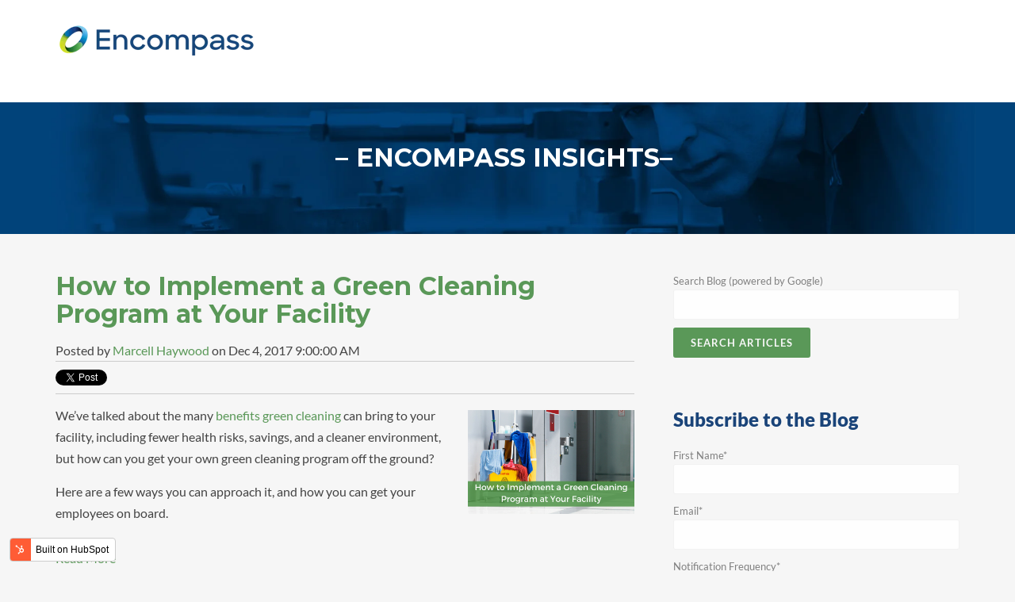

--- FILE ---
content_type: text/html; charset=UTF-8
request_url: https://insights.encompassonsite.com/topic/sustainability
body_size: 9614
content:
<!doctype html><!--[if lt IE 7]> <html class="no-js lt-ie9 lt-ie8 lt-ie7" lang="en-us" > <![endif]--><!--[if IE 7]>    <html class="no-js lt-ie9 lt-ie8" lang="en-us" >        <![endif]--><!--[if IE 8]>    <html class="no-js lt-ie9" lang="en-us" >               <![endif]--><!--[if gt IE 8]><!--><html class="no-js" lang="en-us"><!--<![endif]--><head>
    <meta charset="utf-8">
    <meta http-equiv="X-UA-Compatible" content="IE=edge,chrome=1">
    <meta name="author" content="Encompass">
    <meta name="description" content="Sustainability | Insights and news for facilities, facility maintenance, and more.">
    <meta name="generator" content="HubSpot">
    <title>Encompass Insights | Sustainability</title>
    <link rel="shortcut icon" href="https://insights.encompassonsite.com/hubfs/Images/favicon-32x32.png">
    
<meta name="viewport" content="width=device-width, initial-scale=1">

    <script src="/hs/hsstatic/jquery-libs/static-1.4/jquery/jquery-1.11.2.js"></script>
<script>hsjQuery = window['jQuery'];</script>
    <meta property="og:description" content="Sustainability | Insights and news for facilities, facility maintenance, and more.">
    <meta property="og:title" content="Encompass Insights | Sustainability">
    <meta name="twitter:description" content="Sustainability | Insights and news for facilities, facility maintenance, and more.">
    <meta name="twitter:title" content="Encompass Insights | Sustainability">

    

    
    <style>
a.cta_button{-moz-box-sizing:content-box !important;-webkit-box-sizing:content-box !important;box-sizing:content-box !important;vertical-align:middle}.hs-breadcrumb-menu{list-style-type:none;margin:0px 0px 0px 0px;padding:0px 0px 0px 0px}.hs-breadcrumb-menu-item{float:left;padding:10px 0px 10px 10px}.hs-breadcrumb-menu-divider:before{content:'›';padding-left:10px}.hs-featured-image-link{border:0}.hs-featured-image{float:right;margin:0 0 20px 20px;max-width:50%}@media (max-width: 568px){.hs-featured-image{float:none;margin:0;width:100%;max-width:100%}}.hs-screen-reader-text{clip:rect(1px, 1px, 1px, 1px);height:1px;overflow:hidden;position:absolute !important;width:1px}
</style>

<link rel="stylesheet" href="/hs/hsstatic/BlogSocialSharingSupport/static-1.258/bundles/project.css">
<link rel="stylesheet" href="/hs/hsstatic/AsyncSupport/static-1.501/sass/comments_listing_asset.css">
<link rel="stylesheet" href="/hs/hsstatic/AsyncSupport/static-1.501/sass/rss_post_listing.css">
    

    




<meta property="og:type" content="blog">
<meta name="twitter:card" content="summary">
<meta name="twitter:domain" content="insights.encompassonsite.com">
<link rel="alternate" type="application/rss+xml" href="https://insights.encompassonsite.com/rss.xml">
<script src="//platform.linkedin.com/in.js" type="text/javascript">
    lang: en_US
</script>

<meta http-equiv="content-language" content="en-us">
<link rel="stylesheet" href="//7052064.fs1.hubspotusercontent-na1.net/hubfs/7052064/hub_generated/template_assets/DEFAULT_ASSET/1767118704405/template_layout.min.css">


<link rel="stylesheet" href="https://insights.encompassonsite.com/hubfs/hub_generated/template_assets/1/3192902139/1743031324088/template_Squaredcloud-august2015-style.min.css">

<meta name="twitter:site" content="@EncompassOnsite">
<link rel="next" href="https://insights.encompassonsite.com/topic/sustainability/page/2">

</head>
<body class="blog   hs-blog-id-3047432924 hs-blog-listing" style="">
<!--  Added by AdRoll integration -->
<script type="text/javascript">
  adroll_adv_id = "JRNGSW6XVVDRFIFWZJGSDY";
  adroll_pix_id = "RPOGSROZLBDVDBC6W2TTY4";
  var _hsp = window._hsp = window._hsp || [];
  (function () {
      var _onload = function(){
          if (document.readyState && !/loaded|complete/.test(document.readyState)){setTimeout(_onload, 10);return}
          if (!window.__adroll_loaded){__adroll_loaded=true;setTimeout(_onload, 50);return}
          _hsp.push(['addPrivacyConsentListener', function(consent) { if (consent.allowed || (consent.categories && consent.categories.advertisement)) {
            var scr = document.createElement("script");
            var host = (("https:" == document.location.protocol) ? "https://s.adroll.com" : "http://a.adroll.com");
            scr.setAttribute('async', 'true');
            scr.type = "text/javascript";
            scr.src = host + "/j/roundtrip.js";
            ((document.getElementsByTagName('head') || [null])[0] ||
                document.getElementsByTagName('script')[0].parentNode).appendChild(scr);
          }}]);
      };
      if (window.addEventListener) {window.addEventListener('load', _onload, false);}
      else {window.attachEvent('onload', _onload)}
  }());
</script>

<!-- /Added by AdRoll integration -->

    <div class="header-container-wrapper">
    <div class="header-container container-fluid">

<div class="row-fluid-wrapper row-depth-1 row-number-1 ">
<div class="row-fluid ">
<div class="span12 widget-span widget-type-global_group " style="" data-widget-type="global_group" data-x="0" data-w="12">
<div class="" data-global-widget-path="generated_global_groups/3247937144.html"><div class="row-fluid-wrapper row-depth-1 row-number-1 ">
<div class="row-fluid ">
<div class="span12 widget-span widget-type-cell custom-header-fixed" style="" data-widget-type="cell" data-x="0" data-w="12">

<div class="row-fluid-wrapper row-depth-1 row-number-2 ">
<div class="row-fluid ">
<div class="span12 widget-span widget-type-cell custom-header-bg" style="" data-widget-type="cell" data-x="0" data-w="12">

<div class="row-fluid-wrapper row-depth-1 row-number-3 ">
<div class="row-fluid ">
<div class="span12 widget-span widget-type-cell page-center" style="" data-widget-type="cell" data-x="0" data-w="12">

<div class="row-fluid-wrapper row-depth-1 row-number-4 ">
<div class="row-fluid ">
<div class="span12 widget-span widget-type-rich_text custom-logo" style="" data-widget-type="rich_text" data-x="0" data-w="12">
<div class="cell-wrapper layout-widget-wrapper">
<span id="hs_cos_wrapper_module_14386046761915916" class="hs_cos_wrapper hs_cos_wrapper_widget hs_cos_wrapper_type_rich_text" style="" data-hs-cos-general-type="widget" data-hs-cos-type="rich_text"><p>&nbsp;</p>
<p><a href="http://www.encompassonsite.com"><img src="https://insights.encompassonsite.com/hs-fs/hubfs/logo_encompassonsite_sharpsans_color-2.png?width=245&amp;name=logo_encompassonsite_sharpsans_color-2.png" alt="logo_encompassonsite_sharpsans_color-2" width="245" style="width: 245px;" srcset="https://insights.encompassonsite.com/hs-fs/hubfs/logo_encompassonsite_sharpsans_color-2.png?width=123&amp;name=logo_encompassonsite_sharpsans_color-2.png 123w, https://insights.encompassonsite.com/hs-fs/hubfs/logo_encompassonsite_sharpsans_color-2.png?width=245&amp;name=logo_encompassonsite_sharpsans_color-2.png 245w, https://insights.encompassonsite.com/hs-fs/hubfs/logo_encompassonsite_sharpsans_color-2.png?width=368&amp;name=logo_encompassonsite_sharpsans_color-2.png 368w, https://insights.encompassonsite.com/hs-fs/hubfs/logo_encompassonsite_sharpsans_color-2.png?width=490&amp;name=logo_encompassonsite_sharpsans_color-2.png 490w, https://insights.encompassonsite.com/hs-fs/hubfs/logo_encompassonsite_sharpsans_color-2.png?width=613&amp;name=logo_encompassonsite_sharpsans_color-2.png 613w, https://insights.encompassonsite.com/hs-fs/hubfs/logo_encompassonsite_sharpsans_color-2.png?width=735&amp;name=logo_encompassonsite_sharpsans_color-2.png 735w" sizes="(max-width: 245px) 100vw, 245px"></a></p>
<p>&nbsp;</p>
<p>&nbsp;</p></span>
</div><!--end layout-widget-wrapper -->
</div><!--end widget-span -->
</div><!--end row-->
</div><!--end row-wrapper -->

</div><!--end widget-span -->
</div><!--end row-->
</div><!--end row-wrapper -->

</div><!--end widget-span -->
</div><!--end row-->
</div><!--end row-wrapper -->

</div><!--end widget-span -->
</div><!--end row-->
</div><!--end row-wrapper -->
</div>
</div><!--end widget-span -->
</div><!--end row-->
</div><!--end row-wrapper -->

    </div><!--end header -->
</div><!--end header wrapper -->

<div class="body-container-wrapper">
    <div class="body-container container-fluid">

<div class="row-fluid-wrapper row-depth-1 row-number-1 ">
<div class="row-fluid ">
<div class="span12 widget-span widget-type-cell custom-banner" style="" data-widget-type="cell" data-x="0" data-w="12">

<div class="row-fluid-wrapper row-depth-1 row-number-2 ">
<div class="row-fluid ">
<div class="span12 widget-span widget-type-cell page-center" style="" data-widget-type="cell" data-x="0" data-w="12">

<div class="row-fluid-wrapper row-depth-1 row-number-3 ">
<div class="row-fluid ">
<div class="span12 widget-span widget-type-linked_image banner-image" style="" data-widget-type="linked_image" data-x="0" data-w="12">
<div class="cell-wrapper layout-widget-wrapper">
<span id="hs_cos_wrapper_module_14386854761784357" class="hs_cos_wrapper hs_cos_wrapper_widget hs_cos_wrapper_type_linked_image" style="" data-hs-cos-general-type="widget" data-hs-cos-type="linked_image"><img src="https://insights.encompassonsite.com/hs-fs/hubfs/Images/WhoWeAre_Image1.jpg?width=1980&amp;name=WhoWeAre_Image1.jpg" class="hs-image-widget " style="width:1980px;border-width:0px;border:0px;" width="1980" alt="WhoWeAre_Image1.jpg" title="WhoWeAre_Image1.jpg" srcset="https://insights.encompassonsite.com/hs-fs/hubfs/Images/WhoWeAre_Image1.jpg?width=990&amp;name=WhoWeAre_Image1.jpg 990w, https://insights.encompassonsite.com/hs-fs/hubfs/Images/WhoWeAre_Image1.jpg?width=1980&amp;name=WhoWeAre_Image1.jpg 1980w, https://insights.encompassonsite.com/hs-fs/hubfs/Images/WhoWeAre_Image1.jpg?width=2970&amp;name=WhoWeAre_Image1.jpg 2970w, https://insights.encompassonsite.com/hs-fs/hubfs/Images/WhoWeAre_Image1.jpg?width=3960&amp;name=WhoWeAre_Image1.jpg 3960w, https://insights.encompassonsite.com/hs-fs/hubfs/Images/WhoWeAre_Image1.jpg?width=4950&amp;name=WhoWeAre_Image1.jpg 4950w, https://insights.encompassonsite.com/hs-fs/hubfs/Images/WhoWeAre_Image1.jpg?width=5940&amp;name=WhoWeAre_Image1.jpg 5940w" sizes="(max-width: 1980px) 100vw, 1980px"></span></div><!--end layout-widget-wrapper -->
</div><!--end widget-span -->
</div><!--end row-->
</div><!--end row-wrapper -->

<div class="row-fluid-wrapper row-depth-1 row-number-4 ">
<div class="row-fluid ">
<div class="span12 widget-span widget-type-raw_jinja hs-blog-header banner-content" style="" data-widget-type="raw_jinja" data-x="0" data-w="12">
<h1>Encompass Insights</h1></div><!--end widget-span -->

</div><!--end row-->
</div><!--end row-wrapper -->

</div><!--end widget-span -->
</div><!--end row-->
</div><!--end row-wrapper -->

</div><!--end widget-span -->
</div><!--end row-->
</div><!--end row-wrapper -->

<div class="row-fluid-wrapper row-depth-1 row-number-5 ">
<div class="row-fluid ">
<div class="span12 widget-span widget-type-cell page-center content-wrapper" style="" data-widget-type="cell" data-x="0" data-w="12">

<div class="row-fluid-wrapper row-depth-1 row-number-6 ">
<div class="row-fluid ">
<div class="span8 widget-span widget-type-cell blog-content" style="padding-right: 20px;" data-widget-type="cell" data-x="0" data-w="8">

<div class="row-fluid-wrapper row-depth-1 row-number-7 ">
<div class="row-fluid ">
<div class="span12 widget-span widget-type-blog_content " style="" data-widget-type="blog_content" data-x="0" data-w="12">
<div class="blog-section">
    <div class="blog-listing-wrapper cell-wrapper">
        
        <div class="post-listing">
            
            
                <div class="post-item">
                    
                        <div class="post-header">
                            <h2><a href="https://insights.encompassonsite.com/facility-green-cleaning-program">How to Implement a Green Cleaning Program at Your Facility</a></h2>
                            <div id="hubspot-author_data" class="hubspot-editable" data-hubspot-form-id="author_data" data-hubspot-name="Blog Author">
                                Posted by
                                
                                    <a class="author-link" href="https://insights.encompassonsite.com/author/marcell-haywood">Marcell Haywood</a> on Dec 4, 2017 9:00:00 AM
                                
                            </div>
                            <span id="hs_cos_wrapper_blog_social_sharing" class="hs_cos_wrapper hs_cos_wrapper_widget hs_cos_wrapper_type_blog_social_sharing" style="" data-hs-cos-general-type="widget" data-hs-cos-type="blog_social_sharing">
<div class="hs-blog-social-share">
    <ul class="hs-blog-social-share-list">
        
        <li class="hs-blog-social-share-item hs-blog-social-share-item-twitter">
            <!-- Twitter social share -->
            <a href="https://twitter.com/share" class="twitter-share-button" data-lang="en" data-url="https://insights.encompassonsite.com/facility-green-cleaning-program" data-size="medium" data-text="How to Implement a Green Cleaning Program at Your Facility">Tweet</a>
        </li>
        

        
        <li class="hs-blog-social-share-item hs-blog-social-share-item-linkedin">
            <!-- LinkedIn social share -->
            <script type="IN/Share" data-url="https://insights.encompassonsite.com/facility-green-cleaning-program" data-showzero="true" data-counter="right"></script>
        </li>
        

        
        <li class="hs-blog-social-share-item hs-blog-social-share-item-facebook">
            <!-- Facebook share -->
            <div class="fb-share-button" data-href="https://insights.encompassonsite.com/facility-green-cleaning-program" data-layout="button_count"></div>
        </li>
        
    </ul>
 </div>

</span>
                        </div>
                        <div class="post-body clearfix">
                            <!--post summary-->
                            
                                <div class="hs-featured-image-wrapper">
                                    <a href="https://insights.encompassonsite.com/facility-green-cleaning-program" title="" class="hs-featured-image-link">
                                        <img src="//insights.encompassonsite.com/hubfs/green-cleaning-program.png" class="hs-featured-image">
                                    </a>
                                </div>
                            
                            <p>We’ve talked about the many <a href="//insights.encompassonsite.com/green-cleaning-benefits" target="_blank">benefits green cleaning</a> can bring to your facility, including fewer health risks, savings, and a cleaner environment, but how can you get your own green cleaning program off the ground?</p> 
<p>Here are a few ways you can approach it, and how you can get your employees on board.</p>
                        </div>
                            
                            <a class="more-link" href="https://insights.encompassonsite.com/facility-green-cleaning-program">Read More</a>
                                                
                            <div class="custom_listing_comments">
                        
                        
                                
                        
                        2 Comments <a href="https://insights.encompassonsite.com/facility-green-cleaning-program#comments-listing">Click here to read/write comments</a>
                    </div>
                        
                             <p id="hubspot-topic_data"> Topics:
                                
                                    <a class="topic-link" href="https://insights.encompassonsite.com/topic/sustainability">Sustainability</a>,
                                
                                    <a class="topic-link" href="https://insights.encompassonsite.com/topic/facility-management">Facility Management</a>
                                
                             </p>
                        
                    
                </div>
            
                <div class="post-item">
                    
                        <div class="post-header">
                            <h2><a href="https://insights.encompassonsite.com/universities-in-the-leed">Top Marks for Sustainability: 5 &nbsp;Universities in the LEED</a></h2>
                            <div id="hubspot-author_data" class="hubspot-editable" data-hubspot-form-id="author_data" data-hubspot-name="Blog Author">
                                Posted by
                                
                                    <a class="author-link" href="https://insights.encompassonsite.com/author/marcell-haywood">Marcell Haywood</a> on Jan 19, 2017 9:44:49 AM
                                
                            </div>
                            <span id="hs_cos_wrapper_blog_social_sharing" class="hs_cos_wrapper hs_cos_wrapper_widget hs_cos_wrapper_type_blog_social_sharing" style="" data-hs-cos-general-type="widget" data-hs-cos-type="blog_social_sharing">
<div class="hs-blog-social-share">
    <ul class="hs-blog-social-share-list">
        
        <li class="hs-blog-social-share-item hs-blog-social-share-item-twitter">
            <!-- Twitter social share -->
            <a href="https://twitter.com/share" class="twitter-share-button" data-lang="en" data-url="https://insights.encompassonsite.com/universities-in-the-leed" data-size="medium" data-text="Top Marks for Sustainability: 5 &nbsp;Universities in the LEED">Tweet</a>
        </li>
        

        
        <li class="hs-blog-social-share-item hs-blog-social-share-item-linkedin">
            <!-- LinkedIn social share -->
            <script type="IN/Share" data-url="https://insights.encompassonsite.com/universities-in-the-leed" data-showzero="true" data-counter="right"></script>
        </li>
        

        
        <li class="hs-blog-social-share-item hs-blog-social-share-item-facebook">
            <!-- Facebook share -->
            <div class="fb-share-button" data-href="https://insights.encompassonsite.com/universities-in-the-leed" data-layout="button_count"></div>
        </li>
        
    </ul>
 </div>

</span>
                        </div>
                        <div class="post-body clearfix">
                            <!--post summary-->
                            
                                <div class="hs-featured-image-wrapper">
                                    <a href="https://insights.encompassonsite.com/universities-in-the-leed" title="" class="hs-featured-image-link">
                                        <img src="//insights.encompassonsite.com/hubfs/LEED-certified-universities.png" class="hs-featured-image">
                                    </a>
                                </div>
                            
                            <p>What’s the big deal with LEED certification?</p> 
<p>Leadership in Energy and Environmental Design (LEED), serves as “the most widely used third-party verification for green buildings.”&nbsp;</p> 
<p>According to the U.S. Green Building Council’s <a href="http://www.usgbc.org/leed" target="_blank">website</a>:</p> 
<blockquote> 
 <p>Projects pursuing LEED certification earn points across several areas that address sustainability issues. Based on the number of points achieved, a project then receives one of four LEED rating levels: Certified, Silver, Gold and Platinum.</p> 
</blockquote> 
<h3></h3>
                        </div>
                            
                            <a class="more-link" href="https://insights.encompassonsite.com/universities-in-the-leed">Read More</a>
                                                
                            <div class="custom_listing_comments">
                        
                        
                                
                        
                        0 Comments <a href="https://insights.encompassonsite.com/universities-in-the-leed#comments-listing">Click here to read/write comments</a>
                    </div>
                        
                             <p id="hubspot-topic_data"> Topics:
                                
                                    <a class="topic-link" href="https://insights.encompassonsite.com/topic/sustainability">Sustainability</a>
                                
                             </p>
                        
                    
                </div>
            
                <div class="post-item">
                    
                        <div class="post-header">
                            <h2><a href="https://insights.encompassonsite.com/go-green-facility-energy-savings">Go Green for Facility Energy Savings</a></h2>
                            <div id="hubspot-author_data" class="hubspot-editable" data-hubspot-form-id="author_data" data-hubspot-name="Blog Author">
                                Posted by
                                
                                    <a class="author-link" href="https://insights.encompassonsite.com/author/marcell-haywood">Marcell Haywood</a> on Sep 1, 2016 9:00:00 AM
                                
                            </div>
                            <span id="hs_cos_wrapper_blog_social_sharing" class="hs_cos_wrapper hs_cos_wrapper_widget hs_cos_wrapper_type_blog_social_sharing" style="" data-hs-cos-general-type="widget" data-hs-cos-type="blog_social_sharing">
<div class="hs-blog-social-share">
    <ul class="hs-blog-social-share-list">
        
        <li class="hs-blog-social-share-item hs-blog-social-share-item-twitter">
            <!-- Twitter social share -->
            <a href="https://twitter.com/share" class="twitter-share-button" data-lang="en" data-url="https://insights.encompassonsite.com/go-green-facility-energy-savings" data-size="medium" data-text="Go Green for Facility Energy Savings">Tweet</a>
        </li>
        

        
        <li class="hs-blog-social-share-item hs-blog-social-share-item-linkedin">
            <!-- LinkedIn social share -->
            <script type="IN/Share" data-url="https://insights.encompassonsite.com/go-green-facility-energy-savings" data-showzero="true" data-counter="right"></script>
        </li>
        

        
        <li class="hs-blog-social-share-item hs-blog-social-share-item-facebook">
            <!-- Facebook share -->
            <div class="fb-share-button" data-href="https://insights.encompassonsite.com/go-green-facility-energy-savings" data-layout="button_count"></div>
        </li>
        
    </ul>
 </div>

</span>
                        </div>
                        <div class="post-body clearfix">
                            <!--post summary-->
                            
                                <div class="hs-featured-image-wrapper">
                                    <a href="https://insights.encompassonsite.com/go-green-facility-energy-savings" title="" class="hs-featured-image-link">
                                        <img src="//insights.encompassonsite.com/hubfs/go-green-energy-savings.png" class="hs-featured-image">
                                    </a>
                                </div>
                            
                            <p>We often tout the benefits of going green at your facility here on the Insights blog. However, in this piece we’d like to underline the biggest benefit it can offer your organization: A positive impact on your bottom line.</p> 
<p>Here are some ways you can go green and the facility&nbsp;energy savings you can enjoy!</p> 
<h3></h3>
                        </div>
                            
                            <a class="more-link" href="https://insights.encompassonsite.com/go-green-facility-energy-savings">Read More</a>
                                                
                            <div class="custom_listing_comments">
                        
                        
                            
                        
                        1 Comment <a href="https://insights.encompassonsite.com/go-green-facility-energy-savings#comments-listing">Click here to read/write comments</a>
                    </div>
                        
                             <p id="hubspot-topic_data"> Topics:
                                
                                    <a class="topic-link" href="https://insights.encompassonsite.com/topic/energy">Energy</a>,
                                
                                    <a class="topic-link" href="https://insights.encompassonsite.com/topic/sustainability">Sustainability</a>
                                
                             </p>
                        
                    
                </div>
            
                <div class="post-item">
                    
                        <div class="post-header">
                            <h2><a href="https://insights.encompassonsite.com/leed-for-existing-buildings-om-project-management">LEED for Existing Buildings: O&amp;M Project Management</a></h2>
                            <div id="hubspot-author_data" class="hubspot-editable" data-hubspot-form-id="author_data" data-hubspot-name="Blog Author">
                                Posted by
                                
                                    <a class="author-link" href="https://insights.encompassonsite.com/author/marcell-haywood">Marcell Haywood</a> on Jul 7, 2016 9:00:00 AM
                                
                            </div>
                            <span id="hs_cos_wrapper_blog_social_sharing" class="hs_cos_wrapper hs_cos_wrapper_widget hs_cos_wrapper_type_blog_social_sharing" style="" data-hs-cos-general-type="widget" data-hs-cos-type="blog_social_sharing">
<div class="hs-blog-social-share">
    <ul class="hs-blog-social-share-list">
        
        <li class="hs-blog-social-share-item hs-blog-social-share-item-twitter">
            <!-- Twitter social share -->
            <a href="https://twitter.com/share" class="twitter-share-button" data-lang="en" data-url="https://insights.encompassonsite.com/leed-for-existing-buildings-om-project-management" data-size="medium" data-text="LEED for Existing Buildings: O&amp;M Project Management">Tweet</a>
        </li>
        

        
        <li class="hs-blog-social-share-item hs-blog-social-share-item-linkedin">
            <!-- LinkedIn social share -->
            <script type="IN/Share" data-url="https://insights.encompassonsite.com/leed-for-existing-buildings-om-project-management" data-showzero="true" data-counter="right"></script>
        </li>
        

        
        <li class="hs-blog-social-share-item hs-blog-social-share-item-facebook">
            <!-- Facebook share -->
            <div class="fb-share-button" data-href="https://insights.encompassonsite.com/leed-for-existing-buildings-om-project-management" data-layout="button_count"></div>
        </li>
        
    </ul>
 </div>

</span>
                        </div>
                        <div class="post-body clearfix">
                            <!--post summary-->
                            
                                <div class="hs-featured-image-wrapper">
                                    <a href="https://insights.encompassonsite.com/leed-for-existing-buildings-om-project-management" title="" class="hs-featured-image-link">
                                        <img src="//insights.encompassonsite.com/hubfs/leed-project-management.png" class="hs-featured-image">
                                    </a>
                                </div>
                            
                            <p>As we mentioned in a previous post, making <a href="//insights.encompassonsite.com/regulatory-compliance" target="_blank">regulatory compliance</a> a priority at your facility is paramount.</p> 
<p>If you’re <a href="//insights.encompassonsite.com/outsourcing-facility-maintenance-services" target="_blank">outsourcing your facility maintenance services</a>, it’s crucial that you hire a service provider that is dedicated to meeting the highest standards of compliance and performance.&nbsp;</p> 
<p>One of the most important of these credentials is compliance with LEED EBOM regulations.</p> 
<h3></h3>
                        </div>
                            
                            <a class="more-link" href="https://insights.encompassonsite.com/leed-for-existing-buildings-om-project-management">Read More</a>
                                                
                            <div class="custom_listing_comments">
                        
                        
                                
                        
                        0 Comments <a href="https://insights.encompassonsite.com/leed-for-existing-buildings-om-project-management#comments-listing">Click here to read/write comments</a>
                    </div>
                        
                             <p id="hubspot-topic_data"> Topics:
                                
                                    <a class="topic-link" href="https://insights.encompassonsite.com/topic/outsourcing">Outsourcing</a>,
                                
                                    <a class="topic-link" href="https://insights.encompassonsite.com/topic/sustainability">Sustainability</a>,
                                
                                    <a class="topic-link" href="https://insights.encompassonsite.com/topic/facility-management">Facility Management</a>
                                
                             </p>
                        
                    
                </div>
            
                <div class="post-item">
                    
                        <div class="post-header">
                            <h2><a href="https://insights.encompassonsite.com/school-sustainability-making-green-schools-a-possibility">School Sustainability: Making Green Schools a Possibility</a></h2>
                            <div id="hubspot-author_data" class="hubspot-editable" data-hubspot-form-id="author_data" data-hubspot-name="Blog Author">
                                Posted by
                                
                                    <a class="author-link" href="https://insights.encompassonsite.com/author/marcell-haywood">Marcell Haywood</a> on May 26, 2016 9:00:00 AM
                                
                            </div>
                            <span id="hs_cos_wrapper_blog_social_sharing" class="hs_cos_wrapper hs_cos_wrapper_widget hs_cos_wrapper_type_blog_social_sharing" style="" data-hs-cos-general-type="widget" data-hs-cos-type="blog_social_sharing">
<div class="hs-blog-social-share">
    <ul class="hs-blog-social-share-list">
        
        <li class="hs-blog-social-share-item hs-blog-social-share-item-twitter">
            <!-- Twitter social share -->
            <a href="https://twitter.com/share" class="twitter-share-button" data-lang="en" data-url="https://insights.encompassonsite.com/school-sustainability-making-green-schools-a-possibility" data-size="medium" data-text="School Sustainability: Making Green Schools a Possibility">Tweet</a>
        </li>
        

        
        <li class="hs-blog-social-share-item hs-blog-social-share-item-linkedin">
            <!-- LinkedIn social share -->
            <script type="IN/Share" data-url="https://insights.encompassonsite.com/school-sustainability-making-green-schools-a-possibility" data-showzero="true" data-counter="right"></script>
        </li>
        

        
        <li class="hs-blog-social-share-item hs-blog-social-share-item-facebook">
            <!-- Facebook share -->
            <div class="fb-share-button" data-href="https://insights.encompassonsite.com/school-sustainability-making-green-schools-a-possibility" data-layout="button_count"></div>
        </li>
        
    </ul>
 </div>

</span>
                        </div>
                        <div class="post-body clearfix">
                            <!--post summary-->
                            
                                <div class="hs-featured-image-wrapper">
                                    <a href="https://insights.encompassonsite.com/school-sustainability-making-green-schools-a-possibility" title="" class="hs-featured-image-link">
                                        <img src="//insights.encompassonsite.com/hubfs/school-sustainability.jpg" class="hs-featured-image">
                                    </a>
                                </div>
                            
                            <p>Encompass Onsite’s Green Program provides Energy Management, Waste Management and Green Cleaning Solutions to institutions of all sizes and complexities.&nbsp;</p> 
<p>Through our complete onsite management model, we are able to offer each campus 100% customizable solutions, improved efficiency, and sustainable practices in an environment that attracts only the most talented maintenance professionals.&nbsp;</p> 
<p>Here’s a quick look at the energy, waste, and cleaning components of our Green Program, a program built to make green schools and true school sustainability possible.</p> 
<h3></h3>
                        </div>
                            
                            <a class="more-link" href="https://insights.encompassonsite.com/school-sustainability-making-green-schools-a-possibility">Read More</a>
                                                
                            <div class="custom_listing_comments">
                        
                        
                                
                        
                        0 Comments <a href="https://insights.encompassonsite.com/school-sustainability-making-green-schools-a-possibility#comments-listing">Click here to read/write comments</a>
                    </div>
                        
                             <p id="hubspot-topic_data"> Topics:
                                
                                    <a class="topic-link" href="https://insights.encompassonsite.com/topic/sustainability">Sustainability</a>,
                                
                                    <a class="topic-link" href="https://insights.encompassonsite.com/topic/education">Education</a>
                                
                             </p>
                        
                    
                </div>
            
                <div class="post-item">
                    
                        <div class="post-header">
                            <h2><a href="https://insights.encompassonsite.com/green-cleaning-benefits">Green Cleaning Benefits: Getting Started at Your Facility</a></h2>
                            <div id="hubspot-author_data" class="hubspot-editable" data-hubspot-form-id="author_data" data-hubspot-name="Blog Author">
                                Posted by
                                
                                    <a class="author-link" href="https://insights.encompassonsite.com/author/marcell-haywood">Marcell Haywood</a> on Feb 25, 2016 9:00:00 AM
                                
                            </div>
                            <span id="hs_cos_wrapper_blog_social_sharing" class="hs_cos_wrapper hs_cos_wrapper_widget hs_cos_wrapper_type_blog_social_sharing" style="" data-hs-cos-general-type="widget" data-hs-cos-type="blog_social_sharing">
<div class="hs-blog-social-share">
    <ul class="hs-blog-social-share-list">
        
        <li class="hs-blog-social-share-item hs-blog-social-share-item-twitter">
            <!-- Twitter social share -->
            <a href="https://twitter.com/share" class="twitter-share-button" data-lang="en" data-url="https://insights.encompassonsite.com/green-cleaning-benefits" data-size="medium" data-text="Green Cleaning Benefits: Getting Started at Your Facility">Tweet</a>
        </li>
        

        
        <li class="hs-blog-social-share-item hs-blog-social-share-item-linkedin">
            <!-- LinkedIn social share -->
            <script type="IN/Share" data-url="https://insights.encompassonsite.com/green-cleaning-benefits" data-showzero="true" data-counter="right"></script>
        </li>
        

        
        <li class="hs-blog-social-share-item hs-blog-social-share-item-facebook">
            <!-- Facebook share -->
            <div class="fb-share-button" data-href="https://insights.encompassonsite.com/green-cleaning-benefits" data-layout="button_count"></div>
        </li>
        
    </ul>
 </div>

</span>
                        </div>
                        <div class="post-body clearfix">
                            <!--post summary-->
                            
                                <div class="hs-featured-image-wrapper">
                                    <a href="https://insights.encompassonsite.com/green-cleaning-benefits" title="" class="hs-featured-image-link">
                                        <img src="//insights.encompassonsite.com/hubfs/green-cleaning.jpg" class="hs-featured-image">
                                    </a>
                                </div>
                            
                            <p dir="ltr">If you haven’t yet implemented a green cleaning program at your facility, now’s the time. Not only does it make the environment safer for employees and building occupants, it can lead to a reduction in facility costs.</p> 
<p dir="ltr"><span>Here are the problems with traditional products, some green cleaning benefits, and additional resources to help you implement a green cleaning program at your own facility.</span></p> 
<h3 dir="ltr"><span></span></h3>
                        </div>
                            
                            <a class="more-link" href="https://insights.encompassonsite.com/green-cleaning-benefits">Read More</a>
                                                
                            <div class="custom_listing_comments">
                        
                        
                                
                        
                        0 Comments <a href="https://insights.encompassonsite.com/green-cleaning-benefits#comments-listing">Click here to read/write comments</a>
                    </div>
                        
                             <p id="hubspot-topic_data"> Topics:
                                
                                    <a class="topic-link" href="https://insights.encompassonsite.com/topic/sustainability">Sustainability</a>
                                
                             </p>
                        
                    
                </div>
            
                <div class="post-item">
                    
                        <div class="post-header">
                            <h2><a href="https://insights.encompassonsite.com/plug-load-control-10-steps-to-saving-energy">Plug Load Control: 10 Steps to Saving Energy</a></h2>
                            <div id="hubspot-author_data" class="hubspot-editable" data-hubspot-form-id="author_data" data-hubspot-name="Blog Author">
                                Posted by
                                
                                    <a class="author-link" href="https://insights.encompassonsite.com/author/marcell-haywood">Marcell Haywood</a> on Jan 7, 2016 9:00:00 AM
                                
                            </div>
                            <span id="hs_cos_wrapper_blog_social_sharing" class="hs_cos_wrapper hs_cos_wrapper_widget hs_cos_wrapper_type_blog_social_sharing" style="" data-hs-cos-general-type="widget" data-hs-cos-type="blog_social_sharing">
<div class="hs-blog-social-share">
    <ul class="hs-blog-social-share-list">
        
        <li class="hs-blog-social-share-item hs-blog-social-share-item-twitter">
            <!-- Twitter social share -->
            <a href="https://twitter.com/share" class="twitter-share-button" data-lang="en" data-url="https://insights.encompassonsite.com/plug-load-control-10-steps-to-saving-energy" data-size="medium" data-text="Plug Load Control: 10 Steps to Saving Energy">Tweet</a>
        </li>
        

        
        <li class="hs-blog-social-share-item hs-blog-social-share-item-linkedin">
            <!-- LinkedIn social share -->
            <script type="IN/Share" data-url="https://insights.encompassonsite.com/plug-load-control-10-steps-to-saving-energy" data-showzero="true" data-counter="right"></script>
        </li>
        

        
        <li class="hs-blog-social-share-item hs-blog-social-share-item-facebook">
            <!-- Facebook share -->
            <div class="fb-share-button" data-href="https://insights.encompassonsite.com/plug-load-control-10-steps-to-saving-energy" data-layout="button_count"></div>
        </li>
        
    </ul>
 </div>

</span>
                        </div>
                        <div class="post-body clearfix">
                            <!--post summary-->
                            
                                <div class="hs-featured-image-wrapper">
                                    <a href="https://insights.encompassonsite.com/plug-load-control-10-steps-to-saving-energy" title="" class="hs-featured-image-link">
                                        <img src="//insights.encompassonsite.com/hubfs/plug-load-control.jpg" class="hs-featured-image">
                                    </a>
                                </div>
                            
                            <p>It’s time your facility gets a grip on its plug load management.</p> 
<p>According to the <a href="http://buildingsdatabook.eren.doe.gov/" target="_blank">Department of Energy</a>, overall energy consumption by commercial buildings will increase 24% by 2030. Additionally, plug and process loads (PPLs) will increase by 49%.</p>
                        </div>
                            
                            <a class="more-link" href="https://insights.encompassonsite.com/plug-load-control-10-steps-to-saving-energy">Read More</a>
                                                
                            <div class="custom_listing_comments">
                        
                        
                            
                        
                        1 Comment <a href="https://insights.encompassonsite.com/plug-load-control-10-steps-to-saving-energy#comments-listing">Click here to read/write comments</a>
                    </div>
                        
                             <p id="hubspot-topic_data"> Topics:
                                
                                    <a class="topic-link" href="https://insights.encompassonsite.com/topic/energy">Energy</a>,
                                
                                    <a class="topic-link" href="https://insights.encompassonsite.com/topic/sustainability">Sustainability</a>
                                
                             </p>
                        
                    
                </div>
            
                <div class="post-item">
                    
                        <div class="post-header">
                            <h2><a href="https://insights.encompassonsite.com/green-colleges-attracting-prospective-students">Green Colleges Becoming More Attractive to Prospective Students</a></h2>
                            <div id="hubspot-author_data" class="hubspot-editable" data-hubspot-form-id="author_data" data-hubspot-name="Blog Author">
                                Posted by
                                
                                    <a class="author-link" href="https://insights.encompassonsite.com/author/marcell-haywood">Marcell Haywood</a> on Dec 31, 2015 9:00:00 AM
                                
                            </div>
                            <span id="hs_cos_wrapper_blog_social_sharing" class="hs_cos_wrapper hs_cos_wrapper_widget hs_cos_wrapper_type_blog_social_sharing" style="" data-hs-cos-general-type="widget" data-hs-cos-type="blog_social_sharing">
<div class="hs-blog-social-share">
    <ul class="hs-blog-social-share-list">
        
        <li class="hs-blog-social-share-item hs-blog-social-share-item-twitter">
            <!-- Twitter social share -->
            <a href="https://twitter.com/share" class="twitter-share-button" data-lang="en" data-url="https://insights.encompassonsite.com/green-colleges-attracting-prospective-students" data-size="medium" data-text="Green Colleges Becoming More Attractive to Prospective Students">Tweet</a>
        </li>
        

        
        <li class="hs-blog-social-share-item hs-blog-social-share-item-linkedin">
            <!-- LinkedIn social share -->
            <script type="IN/Share" data-url="https://insights.encompassonsite.com/green-colleges-attracting-prospective-students" data-showzero="true" data-counter="right"></script>
        </li>
        

        
        <li class="hs-blog-social-share-item hs-blog-social-share-item-facebook">
            <!-- Facebook share -->
            <div class="fb-share-button" data-href="https://insights.encompassonsite.com/green-colleges-attracting-prospective-students" data-layout="button_count"></div>
        </li>
        
    </ul>
 </div>

</span>
                        </div>
                        <div class="post-body clearfix">
                            <!--post summary-->
                            
                                <div class="hs-featured-image-wrapper">
                                    <a href="https://insights.encompassonsite.com/green-colleges-attracting-prospective-students" title="" class="hs-featured-image-link">
                                        <img src="//insights.encompassonsite.com/hubfs/green-colleges.jpg" class="hs-featured-image">
                                    </a>
                                </div>
                            
                            <p>While traditional factors like location, academic standing and financial aid still dominate the decision-making process when it comes to choosing a university, sustainability is becoming an increasingly important factor for prospective students.</p> 
<p>According to the Princeton Review’s fifth annual “<a href="http://www.princetonreview.com/college-rankings/green-guide" target="_blank">Guide to 353 Green Colleges</a>,” 54 percent of the 10,000 applicants surveyed said that having “a way to compare colleges based on their commitment to environmental issues” would “very much” or “somewhat” influence their decision to apply or attend. According to <a href="http://www.theguardian.com/sustainable-business/2014/jul/22/green-colleges-students-decisions-environment" target="_blank">The Guardian</a>, an additional seven percent said “a school’s environmental standing would be one of the most important factors in their decision to enroll.”</p> 
<h3></h3>
                        </div>
                            
                            <a class="more-link" href="https://insights.encompassonsite.com/green-colleges-attracting-prospective-students">Read More</a>
                                                
                            <div class="custom_listing_comments">
                        
                        
                                
                        
                        0 Comments <a href="https://insights.encompassonsite.com/green-colleges-attracting-prospective-students#comments-listing">Click here to read/write comments</a>
                    </div>
                        
                             <p id="hubspot-topic_data"> Topics:
                                
                                    <a class="topic-link" href="https://insights.encompassonsite.com/topic/sustainability">Sustainability</a>
                                
                             </p>
                        
                    
                </div>
            
                <div class="post-item">
                    
                        <div class="post-header">
                            <h2><a href="https://insights.encompassonsite.com/benchmarking-facility-maintenance-activities">The Importance of Benchmarking Your Facility Maintenance Activities</a></h2>
                            <div id="hubspot-author_data" class="hubspot-editable" data-hubspot-form-id="author_data" data-hubspot-name="Blog Author">
                                Posted by
                                
                                    <a class="author-link" href="https://insights.encompassonsite.com/author/marcell-haywood">Marcell Haywood</a> on Dec 10, 2015 9:00:00 AM
                                
                            </div>
                            <span id="hs_cos_wrapper_blog_social_sharing" class="hs_cos_wrapper hs_cos_wrapper_widget hs_cos_wrapper_type_blog_social_sharing" style="" data-hs-cos-general-type="widget" data-hs-cos-type="blog_social_sharing">
<div class="hs-blog-social-share">
    <ul class="hs-blog-social-share-list">
        
        <li class="hs-blog-social-share-item hs-blog-social-share-item-twitter">
            <!-- Twitter social share -->
            <a href="https://twitter.com/share" class="twitter-share-button" data-lang="en" data-url="https://insights.encompassonsite.com/benchmarking-facility-maintenance-activities" data-size="medium" data-text="The Importance of Benchmarking Your Facility Maintenance Activities">Tweet</a>
        </li>
        

        
        <li class="hs-blog-social-share-item hs-blog-social-share-item-linkedin">
            <!-- LinkedIn social share -->
            <script type="IN/Share" data-url="https://insights.encompassonsite.com/benchmarking-facility-maintenance-activities" data-showzero="true" data-counter="right"></script>
        </li>
        

        
        <li class="hs-blog-social-share-item hs-blog-social-share-item-facebook">
            <!-- Facebook share -->
            <div class="fb-share-button" data-href="https://insights.encompassonsite.com/benchmarking-facility-maintenance-activities" data-layout="button_count"></div>
        </li>
        
    </ul>
 </div>

</span>
                        </div>
                        <div class="post-body clearfix">
                            <!--post summary-->
                            
                                <div class="hs-featured-image-wrapper">
                                    <a href="https://insights.encompassonsite.com/benchmarking-facility-maintenance-activities" title="" class="hs-featured-image-link">
                                        <img src="//insights.encompassonsite.com/hubfs/benchmarking-facility-maintenance.jpg" class="hs-featured-image">
                                    </a>
                                </div>
                            
                            <p>Benchmarking is an incredibly important practice in the field of facility maintenance; primarily because it’s a powerful way to reduce operating expenses and improve <a href="//insights.encompassonsite.com/facility-management-sustainability" target="_blank">sustainability</a>.</p> 
<p>Here are some reasons why your <a href="//insights.encompassonsite.com/outsourcing-tips" target="_blank">outsourced facility maintenance contractor</a> should be properly benchmarking their activities.&nbsp;</p> 
<h3></h3>
                        </div>
                            
                            <a class="more-link" href="https://insights.encompassonsite.com/benchmarking-facility-maintenance-activities">Read More</a>
                                                
                            <div class="custom_listing_comments">
                        
                        
                                
                        
                        0 Comments <a href="https://insights.encompassonsite.com/benchmarking-facility-maintenance-activities#comments-listing">Click here to read/write comments</a>
                    </div>
                        
                             <p id="hubspot-topic_data"> Topics:
                                
                                    <a class="topic-link" href="https://insights.encompassonsite.com/topic/outsourcing">Outsourcing</a>,
                                
                                    <a class="topic-link" href="https://insights.encompassonsite.com/topic/sustainability">Sustainability</a>
                                
                             </p>
                        
                    
                </div>
            
                <div class="post-item">
                    
                        <div class="post-header">
                            <h2><a href="https://insights.encompassonsite.com/facility-management-sustainability">Facility Management Sustainability: Does It Matter?</a></h2>
                            <div id="hubspot-author_data" class="hubspot-editable" data-hubspot-form-id="author_data" data-hubspot-name="Blog Author">
                                Posted by
                                
                                    <a class="author-link" href="https://insights.encompassonsite.com/author/marcell-haywood">Marcell Haywood</a> on Oct 15, 2015 9:00:00 AM
                                
                            </div>
                            <span id="hs_cos_wrapper_blog_social_sharing" class="hs_cos_wrapper hs_cos_wrapper_widget hs_cos_wrapper_type_blog_social_sharing" style="" data-hs-cos-general-type="widget" data-hs-cos-type="blog_social_sharing">
<div class="hs-blog-social-share">
    <ul class="hs-blog-social-share-list">
        
        <li class="hs-blog-social-share-item hs-blog-social-share-item-twitter">
            <!-- Twitter social share -->
            <a href="https://twitter.com/share" class="twitter-share-button" data-lang="en" data-url="https://insights.encompassonsite.com/facility-management-sustainability" data-size="medium" data-text="Facility Management Sustainability: Does It Matter?">Tweet</a>
        </li>
        

        
        <li class="hs-blog-social-share-item hs-blog-social-share-item-linkedin">
            <!-- LinkedIn social share -->
            <script type="IN/Share" data-url="https://insights.encompassonsite.com/facility-management-sustainability" data-showzero="true" data-counter="right"></script>
        </li>
        

        
        <li class="hs-blog-social-share-item hs-blog-social-share-item-facebook">
            <!-- Facebook share -->
            <div class="fb-share-button" data-href="https://insights.encompassonsite.com/facility-management-sustainability" data-layout="button_count"></div>
        </li>
        
    </ul>
 </div>

</span>
                        </div>
                        <div class="post-body clearfix">
                            <!--post summary-->
                            
                                <div class="hs-featured-image-wrapper">
                                    <a href="https://insights.encompassonsite.com/facility-management-sustainability" title="" class="hs-featured-image-link">
                                        <img src="//insights.encompassonsite.com/hubfs/facillity-management-sustainability.jpg" class="hs-featured-image">
                                    </a>
                                </div>
                            
                            <p>It’s time we all do our part. As facility management professionals, we can have a big impact on how we run our facilities and how our facilities impact the environment. That’s why sustainability as a part of facility management is so important.</p> 
<p>We all want to conserve energy and have high-performance buildings. That’s why we need to consider sustainability in all aspects of facilities: from energy, water and waste to standards and reporting.</p>
                        </div>
                            
                            <a class="more-link" href="https://insights.encompassonsite.com/facility-management-sustainability">Read More</a>
                                                
                            <div class="custom_listing_comments">
                        
                        
                            
                        
                        1 Comment <a href="https://insights.encompassonsite.com/facility-management-sustainability#comments-listing">Click here to read/write comments</a>
                    </div>
                        
                             <p id="hubspot-topic_data"> Topics:
                                
                                    <a class="topic-link" href="https://insights.encompassonsite.com/topic/sustainability">Sustainability</a>
                                
                             </p>
                        
                    
                </div>
            
        </div>

        
            <div class="blog-pagination">
                
                    <a class="all-posts-link" href="https://insights.encompassonsite.com/all">All posts</a>
                
                    <a class="next-posts-link" href="https://insights.encompassonsite.com/topic/sustainability/page/2">Next</a>
                
            </div>
        
        
    </div>
</div></div>

</div><!--end row-->
</div><!--end row-wrapper -->

<div class="row-fluid-wrapper row-depth-1 row-number-8 ">
<div class="row-fluid ">
<div class="span12 widget-span widget-type-blog_comments " style="" data-widget-type="blog_comments" data-x="0" data-w="12">
<div class="cell-wrapper layout-widget-wrapper">
<span id="hs_cos_wrapper_blog_comments" class="hs_cos_wrapper hs_cos_wrapper_widget hs_cos_wrapper_type_blog_comments" style="" data-hs-cos-general-type="widget" data-hs-cos-type="blog_comments">
</span></div><!--end layout-widget-wrapper -->
</div><!--end widget-span -->
</div><!--end row-->
</div><!--end row-wrapper -->

</div><!--end widget-span -->
<div class="span4 widget-span widget-type-cell blog-sidebar" style="" data-widget-type="cell" data-x="8" data-w="4">

<div class="row-fluid-wrapper row-depth-1 row-number-9 ">
<div class="row-fluid ">
<div class="span12 widget-span widget-type-google_search " style="" data-widget-type="google_search" data-x="0" data-w="12">
<div class="cell-wrapper layout-widget-wrapper">
<span id="hs_cos_wrapper_module_151215290156533" class="hs_cos_wrapper hs_cos_wrapper_widget hs_cos_wrapper_type_google_search" style="" data-hs-cos-general-type="widget" data-hs-cos-type="google_search">        <div id="hs-search-module" class="hs-search-module hs-search-module-4717">
            <form class="hs-form">
                <div class="field" role="search">
                    <label for="hs-search-4717">Search Blog (powered by Google)</label>
                    <div class="input">
                        <input type="text" id="hs-search-4717" class="hs-input" value="">
                        <a class="hs-button primary">Search Articles</a>
                    </div>
                </div>
            </form>
        </div>
        <script>
    function hsOnReadyGoogleSearch_4717() {
      var url           = 'http://google.com/search?q=site:' + location.protocol + '//' + location.hostname + ' ';
      var $searchModule = document.querySelector('.hs-search-module-4717');
      var $input        = $searchModule.querySelector('input');
      var $button       = $searchModule.querySelector('.hs-button.primary');
      if (false) {
          $input.value = decodeURIComponent(location.pathname.split('/').join(' ').split('.').join(' ').split('-').join(' ').split('_').join(''));
      }

      $button.addEventListener('click', function(){
          var newUrl = url + $input.value;
          var win = window.open(newUrl, '_blank');
          if (win) {
              win.focus();
          } else {
              location.href = newUrl;
          }
      });
      $input.addEventListener('keypress', function(e){
          if (e.keyCode !== 13) return;
          e.preventDefault();
          $button.click();
      });
    }

    if (document.readyState === "complete" ||
    (document.readyState !== "loading" && !document.documentElement.doScroll)
    ) {
        hsOnReadyGoogleSearch_4717();
    } else {
        document.addEventListener("DOMContentLoaded", hsOnReadyGoogleSearch_4717);
    }
</script>

</span></div><!--end layout-widget-wrapper -->
</div><!--end widget-span -->
</div><!--end row-->
</div><!--end row-wrapper -->

<div class="row-fluid-wrapper row-depth-1 row-number-10 ">
<div class="row-fluid ">
<div class="span12 widget-span widget-type-blog_subscribe " style="" data-widget-type="blog_subscribe" data-x="0" data-w="12">
<div class="cell-wrapper layout-widget-wrapper">
<span id="hs_cos_wrapper_blog_subscription" class="hs_cos_wrapper hs_cos_wrapper_widget hs_cos_wrapper_type_blog_subscribe" style="" data-hs-cos-general-type="widget" data-hs-cos-type="blog_subscribe"><h3 id="hs_cos_wrapper_blog_subscription_title" class="hs_cos_wrapper form-title" data-hs-cos-general-type="widget_field" data-hs-cos-type="text">Subscribe to the Blog</h3>

<div id="hs_form_target_blog_subscription_7549"></div>



</span></div><!--end layout-widget-wrapper -->
</div><!--end widget-span -->
</div><!--end row-->
</div><!--end row-wrapper -->

<div class="row-fluid-wrapper row-depth-1 row-number-11 ">
<div class="row-fluid ">
<div class="span12 widget-span widget-type-post_listing " style="" data-widget-type="post_listing" data-x="0" data-w="12">
<div class="cell-wrapper layout-widget-wrapper">
<span id="hs_cos_wrapper_top_posts" class="hs_cos_wrapper hs_cos_wrapper_widget hs_cos_wrapper_type_post_listing" style="" data-hs-cos-general-type="widget" data-hs-cos-type="post_listing"><div class="block">
  <h3>Recent Posts</h3>
  <div class="widget-module">
    <ul class="hs-hash-567281624-1767410587231">
    </ul>
  </div>
</div>
</span></div><!--end layout-widget-wrapper -->
</div><!--end widget-span -->
</div><!--end row-->
</div><!--end row-wrapper -->

<div class="row-fluid-wrapper row-depth-1 row-number-12 ">
<div class="row-fluid ">
<div class="span12 widget-span widget-type-post_filter " style="" data-widget-type="post_filter" data-x="0" data-w="12">
<div class="cell-wrapper layout-widget-wrapper">
<span id="hs_cos_wrapper_post_filter" class="hs_cos_wrapper hs_cos_wrapper_widget hs_cos_wrapper_type_post_filter" style="" data-hs-cos-general-type="widget" data-hs-cos-type="post_filter"><div class="block">
  <h3>Posts by Topic</h3>
  <div class="widget-module">
    <ul>
      
        <li>
          <a href="https://insights.encompassonsite.com/topic/facility-management">Facility Management <span class="filter-link-count" dir="ltr">(51)</span></a>
        </li>
      
        <li>
          <a href="https://insights.encompassonsite.com/topic/outsourcing">Outsourcing <span class="filter-link-count" dir="ltr">(17)</span></a>
        </li>
      
        <li>
          <a href="https://insights.encompassonsite.com/topic/sustainability">Sustainability <span class="filter-link-count" dir="ltr">(12)</span></a>
        </li>
      
        <li>
          <a href="https://insights.encompassonsite.com/topic/company-culture">Company Culture <span class="filter-link-count" dir="ltr">(11)</span></a>
        </li>
      
        <li>
          <a href="https://insights.encompassonsite.com/topic/energy">Energy <span class="filter-link-count" dir="ltr">(6)</span></a>
        </li>
      
        <li style="display:none;">
          <a href="https://insights.encompassonsite.com/topic/healthcare">Healthcare <span class="filter-link-count" dir="ltr">(4)</span></a>
        </li>
      
        <li style="display:none;">
          <a href="https://insights.encompassonsite.com/topic/safety">Safety <span class="filter-link-count" dir="ltr">(4)</span></a>
        </li>
      
        <li style="display:none;">
          <a href="https://insights.encompassonsite.com/topic/education">Education <span class="filter-link-count" dir="ltr">(3)</span></a>
        </li>
      
        <li style="display:none;">
          <a href="https://insights.encompassonsite.com/topic/commercial">Commercial <span class="filter-link-count" dir="ltr">(1)</span></a>
        </li>
      
        <li style="display:none;">
          <a href="https://insights.encompassonsite.com/topic/news">News <span class="filter-link-count" dir="ltr">(1)</span></a>
        </li>
      
        <li style="display:none;">
          <a href="https://insights.encompassonsite.com/topic/public-venue">Public Venue <span class="filter-link-count" dir="ltr">(1)</span></a>
        </li>
      
    </ul>
    
      <a class="filter-expand-link" href="#">see all</a>
    
  </div>
</div>
</span></div><!--end layout-widget-wrapper -->
</div><!--end widget-span -->
</div><!--end row-->
</div><!--end row-wrapper -->

</div><!--end widget-span -->
</div><!--end row-->
</div><!--end row-wrapper -->

</div><!--end widget-span -->
</div><!--end row-->
</div><!--end row-wrapper -->

    </div><!--end body -->
</div><!--end body wrapper -->

<div class="footer-container-wrapper">
    <div class="footer-container container-fluid">

<div class="row-fluid-wrapper row-depth-1 row-number-1 ">
<div class="row-fluid ">
<div class="span12 widget-span widget-type-global_group " style="" data-widget-type="global_group" data-x="0" data-w="12">
<div class="" data-global-widget-path="generated_global_groups/3192901999.html"><div class="row-fluid-wrapper row-depth-1 row-number-1 ">
<div class="row-fluid ">
<div class="span12 widget-span widget-type-raw_html " style="" data-widget-type="raw_html" data-x="0" data-w="12">
<div class="cell-wrapper layout-widget-wrapper">
<span id="hs_cos_wrapper_module_14386000524803051" class="hs_cos_wrapper hs_cos_wrapper_widget hs_cos_wrapper_type_raw_html" style="" data-hs-cos-general-type="widget" data-hs-cos-type="raw_html"><!-- start Main.js DO NOT REMOVE --> 
<script src="https://insights.encompassonsite.com/hubfs/hub_generated/template_assets/1/3192902284/1743031326672/template_SquaredCloud-August2015-main.min.js"></script> 
<!-- end Main.js --></span>
</div><!--end layout-widget-wrapper -->
</div><!--end widget-span -->
</div><!--end row-->
</div><!--end row-wrapper -->

<div class="row-fluid-wrapper row-depth-1 row-number-2 ">
<div class="row-fluid ">
<div class="span12 widget-span widget-type-cell custom-footer-bg" style="" data-widget-type="cell" data-x="0" data-w="12">

<div class="row-fluid-wrapper row-depth-1 row-number-3 ">
<div class="row-fluid ">
<div class="span12 widget-span widget-type-cell page-center" style="" data-widget-type="cell" data-x="0" data-w="12">

<div class="row-fluid-wrapper row-depth-1 row-number-4 ">
<div class="row-fluid ">
<div class="span3 widget-span widget-type-raw_html custom-footer-social" style="" data-widget-type="raw_html" data-x="0" data-w="3">
<div class="cell-wrapper layout-widget-wrapper">
<span id="hs_cos_wrapper_module_143866964812914665" class="hs_cos_wrapper hs_cos_wrapper_widget hs_cos_wrapper_type_raw_html" style="" data-hs-cos-general-type="widget" data-hs-cos-type="raw_html"><ul>
<li><a class="fa-facebook" target="_blank" title="facebook" href="https://www.facebook.com/EncompassOnsite"></a></li>
<li><a class="fa-linkedin" target="_blank" title="linkedin" href="https://www.linkedin.com/company/encompassonsite"></a></li>
</ul></span>
</div><!--end layout-widget-wrapper -->
</div><!--end widget-span -->
<div class="span3 widget-span widget-type-rich_text custom-location" style="" data-widget-type="rich_text" data-x="3" data-w="3">
<div class="cell-wrapper layout-widget-wrapper">
<span id="hs_cos_wrapper_module_139575398594110" class="hs_cos_wrapper hs_cos_wrapper_widget hs_cos_wrapper_type_rich_text" style="" data-hs-cos-general-type="widget" data-hs-cos-type="rich_text"></span>
</div><!--end layout-widget-wrapper -->
</div><!--end widget-span -->
<div class="span3 widget-span widget-type-rich_text custom-encompass" style="" data-widget-type="rich_text" data-x="6" data-w="3">
<div class="cell-wrapper layout-widget-wrapper">
<span id="hs_cos_wrapper_module_143866963435113586" class="hs_cos_wrapper hs_cos_wrapper_widget hs_cos_wrapper_type_rich_text" style="" data-hs-cos-general-type="widget" data-hs-cos-type="rich_text"></span>
</div><!--end layout-widget-wrapper -->
</div><!--end widget-span -->
<div class="span3 widget-span widget-type-rich_text custom-career" style="" data-widget-type="rich_text" data-x="9" data-w="3">
<div class="cell-wrapper layout-widget-wrapper">
<span id="hs_cos_wrapper_module_139575399545412" class="hs_cos_wrapper hs_cos_wrapper_widget hs_cos_wrapper_type_rich_text" style="" data-hs-cos-general-type="widget" data-hs-cos-type="rich_text"><h3>Website</h3>
<p><a href="https://encompassonsite.com" rel=" noopener">encompassonsite.com</a></p></span>
</div><!--end layout-widget-wrapper -->
</div><!--end widget-span -->
</div><!--end row-->
</div><!--end row-wrapper -->

<div class="row-fluid-wrapper row-depth-1 row-number-5 ">
<div class="row-fluid ">
<div class="span12 widget-span widget-type-rich_text custom-copy-right" style="" data-widget-type="rich_text" data-x="0" data-w="12">
<div class="cell-wrapper layout-widget-wrapper">
<span id="hs_cos_wrapper_module_143866941817512881" class="hs_cos_wrapper hs_cos_wrapper_widget hs_cos_wrapper_type_rich_text" style="" data-hs-cos-general-type="widget" data-hs-cos-type="rich_text"><p>© Encompass Onsite. All Rights Reserved.</p></span>
</div><!--end layout-widget-wrapper -->
</div><!--end widget-span -->
</div><!--end row-->
</div><!--end row-wrapper -->

</div><!--end widget-span -->
</div><!--end row-->
</div><!--end row-wrapper -->

</div><!--end widget-span -->
</div><!--end row-->
</div><!--end row-wrapper -->
</div>
</div><!--end widget-span -->
</div><!--end row-->
</div><!--end row-wrapper -->

    </div><!--end footer -->
</div><!--end footer wrapper -->

    
<script defer src="/hs/hsstatic/cms-free-branding-lib/static-1.2918/js/index.js"></script>
<!-- HubSpot performance collection script -->
<script defer src="/hs/hsstatic/content-cwv-embed/static-1.1293/embed.js"></script>
<script src="/hs/hsstatic/AsyncSupport/static-1.501/js/comment_listing_asset.js"></script>
<script>
  function hsOnReadyPopulateCommentsFeed() {
    var options = {
      commentsUrl: "https://api-na1.hubapi.com/comments/v3/comments/thread/public?portalId=630015&offset=0&limit=1000&contentId=0&collectionId=3047432924",
      maxThreadDepth: 3,
      showForm: false,
      
      target: "hs_form_target_45389733-1456-4753-bf1c-f4dd1324b918",
      replyTo: "Reply to <em>{{user}}</em>",
      replyingTo: "Replying to {{user}}"
    };
    window.hsPopulateCommentsFeed(options);
  }

  if (document.readyState === "complete" ||
      (document.readyState !== "loading" && !document.documentElement.doScroll)
  ) {
    hsOnReadyPopulateCommentsFeed();
  } else {
    document.addEventListener("DOMContentLoaded", hsOnReadyPopulateCommentsFeed);
  }

</script>


    <!--[if lte IE 8]>
    <script charset="utf-8" src="https://js.hsforms.net/forms/v2-legacy.js"></script>
    <![endif]-->

<script data-hs-allowed="true" src="/_hcms/forms/v2.js"></script>

  <script data-hs-allowed="true">
      hbspt.forms.create({
          portalId: '630015',
          formId: '523015ef-955b-425f-a20e-9f6b8b0b5ff6',
          formInstanceId: '7549',
          pageId: '3047432924',
          region: 'na1',
          
          pageName: 'Encompass Insights | Sustainability',
          
          contentType: 'listing-page',
          
          formsBaseUrl: '/_hcms/forms/',
          
          
          inlineMessage: "Thanks for Subscribing!",
          
          css: '',
          target: '#hs_form_target_blog_subscription_7549',
          
          formData: {
            cssClass: 'hs-form stacked'
          }
      });
  </script>

<script src="/hs/hsstatic/AsyncSupport/static-1.501/js/post_listing_asset.js"></script>
<script>
  function hsOnReadyPopulateListingFeed_567281624_1767410587231() {
    var options = {
      'id': "567281624-1767410587231",
      'listing_url': "/_hcms/postlisting?blogId=3047432924&maxLinks=10&listingType=recent&orderByViews=false&hs-expires=1798934400&hs-version=2&hs-signature=AJ2IBuGLAwpnoDwN8UB8J-XCJPLwVQLzXA",
      'include_featured_image': false
    };
    window.hsPopulateListingFeed(options);
  }

  if (document.readyState === "complete" ||
      (document.readyState !== "loading" && !document.documentElement.doScroll)
  ) {
    hsOnReadyPopulateListingFeed_567281624_1767410587231();
  } else {
    document.addEventListener("DOMContentLoaded", hsOnReadyPopulateListingFeed_567281624_1767410587231);
  }
</script>


<!-- Start of HubSpot Analytics Code -->
<script type="text/javascript">
var _hsq = _hsq || [];
_hsq.push(["setContentType", "listing-page"]);
_hsq.push(["setCanonicalUrl", "https:\/\/insights.encompassonsite.com\/topic\/sustainability"]);
_hsq.push(["setPageId", "3047432924"]);
_hsq.push(["setContentMetadata", {
    "contentPageId": null,
    "legacyPageId": null,
    "contentFolderId": null,
    "contentGroupId": 3047432924,
    "abTestId": null,
    "languageVariantId": null,
    "languageCode": null,
    
    
}]);
</script>

<script type="text/javascript" id="hs-script-loader" async defer src="/hs/scriptloader/630015.js"></script>
<!-- End of HubSpot Analytics Code -->


<script type="text/javascript">
var hsVars = {
    render_id: "d991ad95-a711-4830-b19f-cefbe1e3f352",
    ticks: 1767410587151,
    page_id: 0,
    
    content_group_id: 3047432924,
    portal_id: 630015,
    app_hs_base_url: "https://app.hubspot.com",
    cp_hs_base_url: "https://cp.hubspot.com",
    language: "en-us",
    analytics_page_type: "listing-page",
    scp_content_type: "",
    
    analytics_page_id: "3047432924",
    category_id: 3,
    folder_id: 0,
    is_hubspot_user: false
}
</script>


<script defer src="/hs/hsstatic/HubspotToolsMenu/static-1.432/js/index.js"></script>

<!-- Google Tag Manager -->
<noscript>&lt;iframe  src="//www.googletagmanager.com/ns.html?id=GTM-K9GRB5" height="0" width="0" style="display:none;visibility:hidden"&gt;</noscript>
<script>(function(w,d,s,l,i){w[l]=w[l]||[];w[l].push({'gtm.start':
new Date().getTime(),event:'gtm.js'});var f=d.getElementsByTagName(s)[0],
j=d.createElement(s),dl=l!='dataLayer'?'&l='+l:'';j.async=true;j.src=
'//www.googletagmanager.com/gtm.js?id='+i+dl;f.parentNode.insertBefore(j,f);
})(window,document,'script','dataLayer','GTM-K9GRB5');</script>
<!-- End Google Tag Manager -->

<div id="fb-root"></div>
  <script>(function(d, s, id) {
  var js, fjs = d.getElementsByTagName(s)[0];
  if (d.getElementById(id)) return;
  js = d.createElement(s); js.id = id;
  js.src = "//connect.facebook.net/en_US/sdk.js#xfbml=1&version=v3.0";
  fjs.parentNode.insertBefore(js, fjs);
 }(document, 'script', 'facebook-jssdk'));</script> <script>!function(d,s,id){var js,fjs=d.getElementsByTagName(s)[0];if(!d.getElementById(id)){js=d.createElement(s);js.id=id;js.src="https://platform.twitter.com/widgets.js";fjs.parentNode.insertBefore(js,fjs);}}(document,"script","twitter-wjs");</script>
 
    
    <!-- Generated by the HubSpot Template Builder - template version 1.03 -->

</body></html>

--- FILE ---
content_type: application/javascript
request_url: https://insights.encompassonsite.com/hubfs/hub_generated/template_assets/1/3192902284/1743031326672/template_SquaredCloud-August2015-main.min.js
body_size: 68
content:
$(function(){$(".custom-menu-primary").addClass("js-enabled");$(".custom-menu-primary .hs-menu-wrapper").before('<div class="mobile-trigger"><i></i></div>');$(".custom-menu-primary .flyouts .hs-item-has-children > a").after(' <div class="child-trigger"><i></i></div>');$(".mobile-trigger").click(function(){$(this).next(".custom-menu-primary .hs-menu-wrapper").slideToggle(250);$("body").toggleClass("mobile-open");$(".child-trigger").removeClass("child-open");$(".hs-menu-children-wrapper").slideUp(250);return false});$(".child-trigger").click(function(){$(this).parent().siblings(".hs-item-has-children").find(".child-trigger").removeClass("child-open");$(this).parent().siblings(".hs-item-has-children").find(".hs-menu-children-wrapper").slideUp(250);$(this).next(".hs-menu-children-wrapper").slideToggle(250);$(this).next(".hs-menu-children-wrapper").children(".hs-item-has-children").find(".hs-menu-children-wrapper").slideUp(250);$(this).next(".hs-menu-children-wrapper").children(".hs-item-has-children").find(".child-trigger").removeClass("child-open");$(this).toggleClass("child-open");return false})});$(window).scroll(function(){var c=window.pageYOffset||document.documentElement.scrollTop,b=300,a=document.querySelector(".header-container");if($(this).scrollTop()>10){$(".header-container-wrapper").addClass("scroll-header")}else{$(".header-container-wrapper").removeClass("scroll-header")}});$(document).ready(function(){$("#top-search-form-container").css("display","none");$(".search-menu-item-link, .custom-menu-primary .hs-menu-wrapper>ul>li:last-child>a").click(function(){$("#top-search-form-container").fadeToggle();$("#s").focus()});$("#close-search").click(function(){$("#top-search-form-container").fadeToggle()})});var bannerImage=$(".banner-image img").attr("src");$(".custom-banner").css("background-image","url("+bannerImage+")");$(".banner-image").closest(".row-fluid-wrapper").remove();$(".footer-container-wrapper").after('<a id="back-to-top" href="#top"><span></span></a>');$("#back-to-top").hide();$(window).scroll(function(){if($(window).scrollTop()>100){$("#back-to-top").fadeIn(500)}else{$("#back-to-top").fadeOut(500)}});$("#back-to-top").click(function(){$("body,html").animate({scrollTop:0},500);return false});

--- FILE ---
content_type: text/plain
request_url: https://www.google-analytics.com/j/collect?v=1&_v=j102&a=127998700&t=pageview&_s=1&dl=https%3A%2F%2Finsights.encompassonsite.com%2Ftopic%2Fsustainability&ul=en-us%40posix&dt=Encompass%20Insights%20%7C%20Sustainability&sr=1280x720&vp=1280x720&_u=YGBAgAABAAAAAC~&jid=595941994&gjid=1488954667&cid=1285368652.1768611637&tid=UA-69968646-1&_gid=1025492839.1768611637&_slc=1&gtm=45He61e1n71K9GRB5za200&gcd=13l3l3l3l1l1&dma=0&tag_exp=103116026~103200004~104527906~104528500~104684208~104684211~105391252~115495940~115938466~115938468~116988316~117025847~117041588&z=1467129665
body_size: -455
content:
2,cG-F7B9F1QRNG